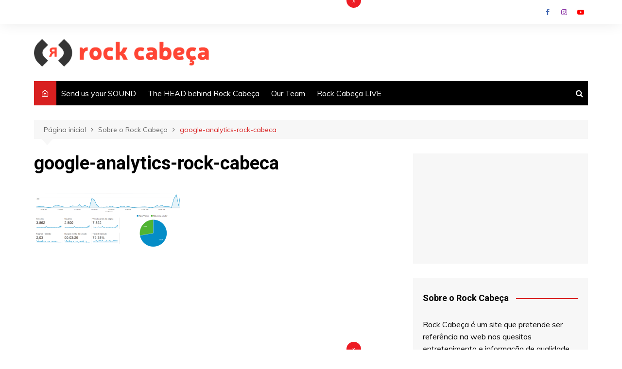

--- FILE ---
content_type: text/html; charset=utf-8
request_url: https://www.google.com/recaptcha/api2/aframe
body_size: 266
content:
<!DOCTYPE HTML><html><head><meta http-equiv="content-type" content="text/html; charset=UTF-8"></head><body><script nonce="KCFLELg9_loAixlkVyehZw">/** Anti-fraud and anti-abuse applications only. See google.com/recaptcha */ try{var clients={'sodar':'https://pagead2.googlesyndication.com/pagead/sodar?'};window.addEventListener("message",function(a){try{if(a.source===window.parent){var b=JSON.parse(a.data);var c=clients[b['id']];if(c){var d=document.createElement('img');d.src=c+b['params']+'&rc='+(localStorage.getItem("rc::a")?sessionStorage.getItem("rc::b"):"");window.document.body.appendChild(d);sessionStorage.setItem("rc::e",parseInt(sessionStorage.getItem("rc::e")||0)+1);localStorage.setItem("rc::h",'1769912890288');}}}catch(b){}});window.parent.postMessage("_grecaptcha_ready", "*");}catch(b){}</script></body></html>